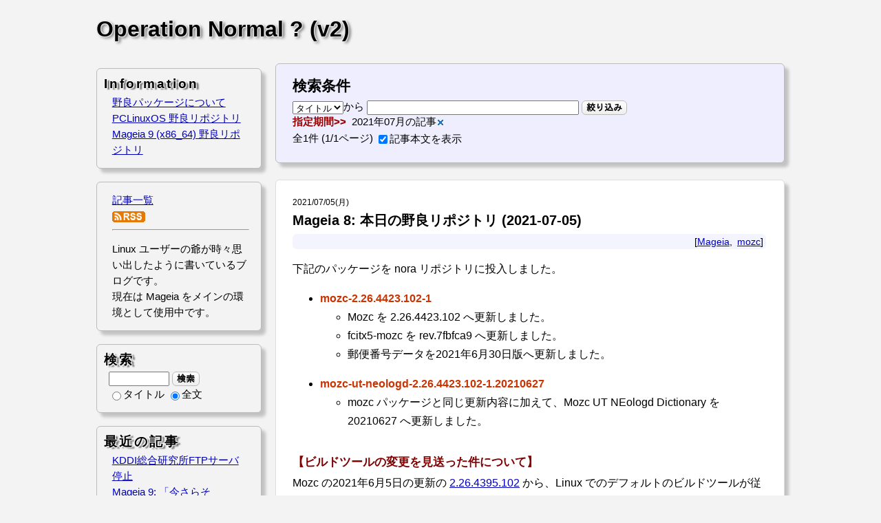

--- FILE ---
content_type: text/html; charset=UTF-8;
request_url: https://tomcat.nyanta.jp/opnorm2/?d=202107
body_size: 17910
content:
<!DOCTYPE html>
<html lang="ja">
<head>
<meta http-equiv="Content-Type" content="text/html; charset=UTF-8">
<meta http-equiv="X-UA-Compatible" content="IE=edge">
<meta name="generator" content="adiary 3.50g">
<meta name="author" content="tomcat14">
<meta name="robots" content="noindex,nofollow">
<link rel="stylesheet" href="/opnorm2/theme/base.css">
<link rel="stylesheet" href="/opnorm2/theme/satsuki2/wp/wp.css" id="theme-css">
<link rel="stylesheet" href="/opnorm2/pub/tomcat14/css/satsuki2.wp.css?1695304886" id="theme-custom-css">
<link rel="stylesheet" href="/opnorm2/pub/tomcat14/dynamic.css?1718158225" id="user-css">
<link rel="alternate" type="application/rss+xml" title="RSS 2.0" href="/opnorm2/pub/tomcat14/rss.xml" /> 
<link rel="icon" href="/opnorm2/pub/tomcat14/image/@system/sys-iconfile.png">
<!--JavaScript===========================================-->
<script defer src="/opnorm2/js/asys.min.js?1676263125"></script>
<script defer src="/opnorm2/js/adiary.js?1675329007"></script>
	<title>Operation Normal ? (v2)</title>
</head>
<body id="body" class="">
<div id="adiary-body" class="container">

<!--ヘッダ部=================================================================-->
<header id="header"><div>
<nav id="nav-header" data-module-name="deh_login" data-fix="1">

	<span class="admin-links">
		<a class="adminmenu login erase-login" href="/opnorm2/?login" rel="nofollow">&emsp;</a>
	</span>
</nav>

<h1 id="page-title" data-module-name="deh_title">
	<a href="/opnorm2/">Operation Normal ? (v2)</a>
</h1>
</div></header>
<!--Start of body============================================================-->
<div id="hatena-body"><div>

<!--内容=====================================================================-->
<div class="main" id="main-first">
<article class="system message search">
<h2>検索条件</h2>
<div class="body">
	<form method="GET" action="/opnorm2/" id="top-search-form">
	<div class="freeword">
	<select name="all">
		<option value="0" selected>タイトル</option>
		<option value="1">全文</option>
	</select>から <input type="search" class="w300" name="q" value="">
	<button>絞り込み</button>
	</div>

	<div class="yyyymm cond">
	<span class="search-caption">指定期間</span> <span class="yyyymm">2021年07月の記事<input type="hidden" name="d" value="202107"></span></div>
	</form>

	<div class="hits">
	<span class="hits">全<span>1</span>件</span>
	<span class="pages">(1/1ページ)</span>
	<label><input type="checkbox" class="js-switch" data-target="article.article div.body div.body-main" data-save checked>記事本文を表示</label>
	</div>
</div>
</article>
<script-defer><!--
	adiary.init_top_search('#top-search-form');
--></script-defer>

<div id="articles">
<!--=========================================================================-->
<article id="art-84" class="article">
<h2><a class="date" href="/opnorm2/084"><span class="y">2021</span><span class="sep">/</span><span class="m">07</span><span class="sep">/</span><span class="d">05</span><span class="wd">(月)</span></a><a href="/opnorm2/084" class="title">Mageia 8: 本日の野良リポジトリ (2021-07-05)</a></h2>
<div class="body" id="s84">
<div class="body-header">
	<div class="art-info" data-module-name="dea_art-info" data-fix="1">
<span class="tags"><span class="tag"><a href="/opnorm2/?&amp;t=Mageia">Mageia</a></span><span class="tag"><a href="/opnorm2/?&amp;t=mozc">mozc</a></span></span>	</div>

</div><!-- body-header -->
<div class="body-main">
<section>
<p>下記のパッケージを nora リポジトリに投入しました。</p>

<ul>
  <li><strong>mozc-2.26.4423.102-1</strong></li>
    <ul>
      <li>Mozc を 2.26.4423.102 へ更新しました。</li>
      <li>fcitx5-mozc を rev.7fbfca9 へ更新しました。</li>
      <li>郵便番号データを2021年6月30日版へ更新しました。</li>
    </ul>
</ul>
<ul>
  <li><strong>mozc-ut-neologd-2.26.4423.102-1.20210627</strong></li>
    <ul>
      <li>mozc パッケージと同じ更新内容に加えて、Mozc UT NEologd Dictionary を 20210627 へ更新しました。</li>
    </ul>
</ul>


<p class="tsuiki">【ビルドツールの変更を見送った件について】</p>
<p>Mozc の2021年6月5日の更新の <a href="https://github.com/google/mozc/commit/865e918d2adb140695cd5878c75c4fdd11b73c3f">2.26.4395.102</a> から、Linux でのデフォルトのビルドツールが従来の GYP から Bazel へと変更されました。これにより GYP を用いたビルドはメンテナンスモードとなり、Mozc の新たな機能などは Bzael を用いたビルドでのみ提供されるようになりました。</p>

<blockquote>
<p>GYP build is under maintenance mode. While the existing targets are supported
by both GYP and Bazel as much as possible, new targets will be supported by
Bazel only.</p>
<p>Targets only for Bazel:</p>
<ul>
<li>Zip code conversion (//server:mozc_server)</li>
<li>Qt-based candidate window (//renderer:mozc_renderer)</li>
<li>Build rules for icons (//unix/icons)</li>
</ul>

<p>(<a href="https://github.com/google/mozc/blob/master/docs/build_mozc_in_docker.md">https://github.com/google/mozc/blob/master/docs/build_mozc_in_docker.md</a> より引用)</p>
</blockquote>

<p>上の引用文にもあるように、Bzael でのビルドでは ibus-mozc で使用される mozc_renderer が従来の GTK+2 ベースから Qt ベースへと変更されました。（GYP でのビルドでは従来通りの GTK+2 ベースとなる）</p>

<p>GTK+2 のサポートが終了していることを考えると、Bazel を用いたビルドに移行したいところですが、2.26.4395.102 では、Qt ベースの mozc_renderer で CPU 使用率が 100% 近くになるという問題が発生していました。この時は ibus-mozc で日本語入力を行うと確実にこの問題が発生するという状況でした。</p>

<p>その後、6月13日の更新の <a href="https://github.com/google/mozc/commit/78066db57693ea6b61b59434136bece18aec80f1">2.26.4403.102</a> でこの問題に対する修正が入り、この問題は解決したかに思えました。しかし当方の環境では発生する頻度はかなり下がったものの、日本語入力を続けているといつの間にかこの問題が発生しているという状況が今回の 2.26.4423.102 でも依然として続いています。</p>

<p>この問題が完全に解決されない限り、Bazel を用いたビルドへの移行は難しいかなと考えています。従って今回のビルドも今までと同様に GYP を用いています。</p>
</section>
</div>
<div class="body-footer">
<div class="com-count" data-module-name="dea_com-count">
	<span class="element com-caption"><a href="/opnorm2/084#com"><span class="com-title">コメント</span><span class="com-num">（<span class="num">0</span>件）</span></a></span>
</div>
</div> <!-- body-footer -->
</div> <!-- end of body -->
</article>
</div>
</div> <!-- End of main -->

<!--sidebar==================================================================-->
<aside id="sidebar">
<div id="side-a">

<!--コンテンツリスト=====================================-->
<div class="hatena-module side-contents-list" data-module-name="des_contents_list,1" id="des-contents-list-1">
<div class="hatena-moduletitle">Information</div>
<div class="hatena-modulebody">
<ul id="sidetag1-root" class="hatena-section">
	<li><a href="/opnorm2/%e9%87%8e%e8%89%af%e3%83%91%e3%83%83%e3%82%b1%e3%83%bc%e3%82%b8%e3%81%ab%e3%81%a4%e3%81%84%e3%81%a6">野良パッケージについて</a></li>
	<li><a href="/opnorm2/t2020-11-07">PCLinuxOS 野良リポジトリ</a></li>
	<li><a href="/opnorm2/Mageia%209%20(x86_64)%20%e9%87%8e%e8%89%af%e3%83%aa%e3%83%9d%e3%82%b8%e3%83%88%e3%83%aa">Mageia 9 (x86_64) 野良リポジトリ</a></li>
</ul>
</div> <!-- hatena-modulebody -->
</div> <!-- hatena-module -->
<!--Information==========================================-->
<div class="hatena-module" id="side-information" data-module-name="des_information-ja">
<div class="hatena-moduletitle">Information</div>
<div class="hatena-modulebody">
<ul class="hatena-section">
	<li class="to-artlist"><a href="/opnorm2/?artlist">記事一覧</a></li>
	<li class="rss-icon icons">
	<a href="/opnorm2/pub/tomcat14/rss.xml">
	<img alt="RSS" src="/opnorm2/pub-dist/rss-icon.png">
</a></li>
	<li class="free-text"><hr style="margin-bottom:-0.5em;"><br>Linux ユーザーの爺が時々思い出したように書いているブログです。<br>現在は Mageia をメインの環境として使用中です。</li>
</ul>
</div> <!-- hatena-modulebody -->
</div> <!-- hatena-module -->

<!--検索====================================================-->
<div class="hatena-module" id="side-search" data-module-name="des_searchbox">
<div class="hatena-moduletitle">検索</div><div class="hatena-modulebody">
<form method="GET" action="/opnorm2/">
<input type="search" class="search-box w80" name="q" value="" required>
<button type="submit" class="search-btn">検索</button><br>
<span class="search-radio">
<label><input class="search-title" type="radio" name="all" value="0" >タイトル</label>
<label><input class="search-text"  type="radio" name="all" value="1" checked>全文</label>
</span>
</form>
</div> <!-- hatena-modulebody -->
</div> <!-- hatena-module -->
<!--最近の記事=======================================-->
<div class="hatena-module" id="side-recent-article" data-module-name="des_artlist">
<div class="hatena-moduletitle">最近の記事</div>
<div class="hatena-modulebody">
<ul class="hatena-section">
	<li><a href="/opnorm2/0103">KDDI総合研究所FTPサーバ停止</a></li>
	<li><a href="/opnorm2/0102">Mageia 9: 「今さらそこ！？」的なメモ (2)</a></li>
	<li><a href="/opnorm2/0101">Mozc UT 辞書が生成できない件 (2024年6月9日現在)</a></li>
	<li><a href="/opnorm2/0100">Mageia 9: 「今さらそこ！？」的なメモ (1)</a></li>
	<li><a href="/opnorm2/099">Mageia 9 リリース</a></li>
</ul>
</div>
</div>
<!--最近のコメント=======================================-->
<div class="hatena-module" id="side-recent-comment" data-module-name="des_comlist">
<div class="hatena-moduletitle">最近のコメント</div>
<div class="hatena-modulebody">
<ul class="hatena-section">
	<li><a href="/opnorm2/085#c2" title="2021-08-24">Mageia 8: 本日の野良リポジトリ (2021-08-24)</a> <span class="author" title="2022/02/14 16:26">tomcat</span></li>
	<li><a href="/opnorm2/085#c1" title="2021-08-24">Mageia 8: 本日の野良リポジトリ (2021-08-24)</a> <span class="author" title="2022/02/13 16:10">shitamo</span></li>
</ul>
</div> <!-- hatena-modulebody -->
</div> <!-- hatena-module -->
<!--タグリスト=====================================-->
<div class="hatena-module side-tag-list" data-module-name="des_taglist">
<div class="hatena-moduletitle">タグ</div>
<div class="hatena-modulebody">
<ul id="sidetag-root" class="hatena-section">
	<li><a href="/opnorm2/?&amp;t=etc">etc</a> <span class="qt">(<span>3</span>)</span></li>
	<li><a href="/opnorm2/?&amp;t=ibus">ibus</a> <span class="qt">(<span>2</span>)</span></li>
	<li><a href="/opnorm2/?&amp;t=Mageia">Mageia</a> <span class="qt">(<span>30</span>)</span></li>
	<li><a href="/opnorm2/?&amp;t=PCLinuxOS">PCLinuxOS</a> <span class="qt">(<span>6</span>)</span></li>
	<li><a href="/opnorm2/?&amp;t=mozc">mozc</a> <span class="qt">(<span>19</span>)</span></li>
	<li><a href="/opnorm2/?&amp;t=fcitx5">fcitx5</a> <span class="qt">(<span>4</span>)</span></li>
	<li><a href="/opnorm2/?&amp;t=jdim">jdim</a> <span class="qt">(<span>4</span>)</span></li>
	<li><a href="/opnorm2/?&amp;t=uim">uim</a> <span class="qt">(<span>1</span>)</span></li>
</ul>
</div> <!-- hatena-modulebody -->
</div> <!-- hatena-module -->
<!--月別記事数リスト=====================================-->
<div class="hatena-module" id="side-month-list" data-module-name="des_monthlist">
<div class="hatena-moduletitle">過去ログ</div>
<div class="hatena-modulebody">
  <ul class="hatena-section">
	<li><span class="month-list-year js-switch" data-save data-target="#month-list-2025"><a href="/opnorm2/?d=2025">2025年</a></span> <span class="qt">(<span>1</span>)</span>
	<ul id="month-list-2025">
		<li><a href="/opnorm2/?d=202507">2025年07月</a> <span class="count">(<span>1</span>)</span></li>
	</ul>
	<li><span class="month-list-year js-switch" data-save data-target="#month-list-2024" data-default="hide"><a href="/opnorm2/?d=2024">2024年</a></span> <span class="qt">(<span>3</span>)</span>
	<ul id="month-list-2024">
		<li><a href="/opnorm2/?d=202406">2024年06月</a> <span class="count">(<span>2</span>)</span></li>
		<li><a href="/opnorm2/?d=202403">2024年03月</a> <span class="count">(<span>1</span>)</span></li>
	</ul>
	<li><span class="month-list-year js-switch" data-save data-target="#month-list-2023" data-default="hide"><a href="/opnorm2/?d=2023">2023年</a></span> <span class="qt">(<span>7</span>)</span>
	<ul id="month-list-2023">
		<li><a href="/opnorm2/?d=202308">2023年08月</a> <span class="count">(<span>1</span>)</span></li>
		<li><a href="/opnorm2/?d=202307">2023年07月</a> <span class="count">(<span>4</span>)</span></li>
		<li><a href="/opnorm2/?d=202301">2023年01月</a> <span class="count">(<span>2</span>)</span></li>
	</ul>
	<li><span class="month-list-year js-switch" data-save data-target="#month-list-2022" data-default="hide"><a href="/opnorm2/?d=2022">2022年</a></span> <span class="qt">(<span>6</span>)</span>
	<ul id="month-list-2022">
		<li><a href="/opnorm2/?d=202212">2022年12月</a> <span class="count">(<span>1</span>)</span></li>
		<li><a href="/opnorm2/?d=202210">2022年10月</a> <span class="count">(<span>1</span>)</span></li>
		<li><a href="/opnorm2/?d=202209">2022年09月</a> <span class="count">(<span>2</span>)</span></li>
		<li><a href="/opnorm2/?d=202203">2022年03月</a> <span class="count">(<span>1</span>)</span></li>
		<li><a href="/opnorm2/?d=202202">2022年02月</a> <span class="count">(<span>1</span>)</span></li>
	</ul>
	<li><span class="month-list-year js-switch" data-save data-target="#month-list-2021" data-default="hide"><a href="/opnorm2/?d=2021">2021年</a></span> <span class="qt">(<span>10</span>)</span>
	<ul id="month-list-2021">
		<li><a href="/opnorm2/?d=202108">2021年08月</a> <span class="count">(<span>1</span>)</span></li>
		<li><a href="/opnorm2/?d=202107">2021年07月</a> <span class="count">(<span>1</span>)</span></li>
		<li><a href="/opnorm2/?d=202103">2021年03月</a> <span class="count">(<span>2</span>)</span></li>
		<li><a href="/opnorm2/?d=202102">2021年02月</a> <span class="count">(<span>3</span>)</span></li>
		<li><a href="/opnorm2/?d=202101">2021年01月</a> <span class="count">(<span>3</span>)</span></li>
	</ul>
	<li><span class="month-list-year js-switch" data-save data-target="#month-list-2020" data-default="hide"><a href="/opnorm2/?d=2020">2020年</a></span> <span class="qt">(<span>9</span>)</span>
	<ul id="month-list-2020">
		<li><a href="/opnorm2/?d=202012">2020年12月</a> <span class="count">(<span>1</span>)</span></li>
		<li><a href="/opnorm2/?d=202011">2020年11月</a> <span class="count">(<span>5</span>)</span></li>
		<li><a href="/opnorm2/?d=202010">2020年10月</a> <span class="count">(<span>3</span>)</span></li>
	</ul>
</ul>
</div> <!-- hatena-modulebody -->
</div> <!-- hatena-module -->
<!--Links======================================-->
<div class="hatena-module side-link-list" data-module-name="des_linkbox,1" id="des-linkbox-1">
<div class="hatena-moduletitle">サイト内リンク</div>
<div class="hatena-modulebody">
<ul class="hatena-section">
<li><a href="https://tomcat.nyanta.jp/sb2/">Operation Normal ?</a></li>
<li><a href="https://tomcat.nyanta.jp/t_html/contents/about.html">当サイトについて</a></li>
<li><a href="https://tomcat.nyanta.jp/t_html/contents/profile.html">Profile</a></li>
</ul>
</div> <!-- hatena-modulebody -->
</div> <!-- hatena-module -->

<div class="hatena-module" data-title="その他" data-module-name="des_freetext,1" id="des-freetext-1">
<div class="hatena-moduletitle">その他</div>
<div class="hatena-modulebody">
管理人: <a href="https://tomcat.nyanta.jp/t_html/contents/profile.shtml">tomcat</a><br>Twitter: <a href="https://twitter.com/tomcat_14d">@tomcat_14d</a><br><br><a href="https://tomcat.nyanta.jp/tomcat-pubkey.asc">GnuPG公開鍵</a><br><a href="https://tomcat.nyanta.jp/pubkey-mageia.asc">GnuPG公開鍵 (Mageia野良パッケージ用)</a></div> <!-- hatena-modulebody -->
</div> <!-- End of module -->
<!--システム情報============================================-->
<div class="hatena-module" id="side-system-info" data-module-name="des_system-info">
<div class="hatena-moduletitle">System info</div>
<div class="hatena-modulebody">
Runtime : CGI-Perl<br>
RDBMS : Text-DB<br>
</div> <!-- hatena-modulebody -->
</div> <!-- hatena-module -->
</div> <!-- End of side-a -->

<div id="side-b">
</div> <!-- End of side-b -->
</aside> <!-- End of sidebar -->
</div></div> <!-- End of #hatena-body -->
<!--End of body==============================================================-->

<footer id="footer" data-module-name="def_footer" data-fix="1"><div><!--フッタ-->
<div class="adiary"><a href="https://adiary.org/" title="High Performance CMS">adiary</a> Version 3.50g</div>
</div></footer>
</div> <!-- End of #adiary-body -->
<div style="display: none" class="adiary-msgs" data-secure><!--
{
	"ok":		"OK",
	"cancel":	"キャンセル",
	"confirm":	"確認",
	"other":	"その他"
}
--></div>
<div style="display: none" id="asys-vars" data-secure><!--
{
	"name":		"adiary",
	"Initialize":	false,
	"myself":	"/opnorm2/",
	"myself2":	"/opnorm2/",
	"Basepath":	"/opnorm2/",
	"ScriptDir":	"/opnorm2/js/",
	"PubdistDir":	"/opnorm2/pub-dist/",
	"SpecialQuery":	"",
	"GA4_ID":	"",
	"GA_ID":	""
}
--></div>

</body>
</html>


--- FILE ---
content_type: text/css
request_url: https://tomcat.nyanta.jp/opnorm2/theme/base.css
body_size: 40129
content:
@charset "UTF-8";
/*****************************************************************************
  adiary base CSS
							(C)2015-2019 nabe@abk
*****************************************************************************/
/*--------------------------------------------------------------------
■標準フォント設定
---------------------------------------------------------------------*/
html {
	font-family:		"メイリオ", sans-serif;
}

/*--------------------------------------------------------------------
■全体表示（システム関連）
---------------------------------------------------------------------*/
/* 不可視要素 */
.display-none {
	display:	none;
}

/* 選択不可 */
.noselect {
	user-select:	none;
}
.sp .sp-noselect {
	user-select:	none;
}
/* 新着表示マーク */
#nav-header a.newcom:after {
	content:		'!';
}

/* 不可視ログインリンク */
#nav-header a.erase-login,
#sp-nav-header a.erase-login {
	display:		inline-block;
	width:			64px;
}

/* inline-box, アイコン */
.inline-box, li.icons {
	display:		inline-block;
}

/* 条件指定などのひとつのブロック */
div.element, form.element {
	display:		inline-block;
	margin-right:		1em;
}

header {
	position:		relative;
}

/* ヘッダ/フッタ中のリンクは下線を引かない */
#header a, #sp-header a, #footer a {
	text-decoration:	none;
}

/* 「ようこそ」のリンクで文字色を変えない */
#nav-header a.welcome-prefix,
#nav-header a.welcome-prefix:link,
#nav-header a.welcome-prefix:visited,
#sp-nav-header a.welcome-prefix,
#sp-nav-header a.welcome-prefix:link,
#sp-nav-header a.welcome-prefix:visited {
	color:			inherit;
	font-weight:		inherit;
}

/* 英単語の途中改行 */
body {
	word-wrap:		break-word;
}
/* section, article */
section, article {
	display:		block;
}

/* ログイン情報 */
#side-login-information table {
	border-spacing:		0;
}

/* copyright表示 */
.copyright blockquote {
	color:			#000;
	background-color:	#ffe;
}

/* プラグインの設定 */
span.plg-author {
	margin:			0 0.5em;
}
table.plugins button {
	margin:			0;
}

/*--------------------------------------------------------------------
●互換性維持 (for Special Edition theme)
---------------------------------------------------------------------*/
#footer {
	clear:			both;
}

/*--------------------------------------------------------------------
●コメント欄
---------------------------------------------------------------------*/
#com span.abbr-msg {
	margin-left:		2em;
}
#com div.comment-text {
	white-space:		pre-wrap;
/*	font-family:		monospace;	*/
}

/* 投稿者情報 */
#com div.ip-host-agent {
	text-align:		right;
	margin-right:		1em;
}

/*--------------------------------------------------------------------
●記法関連
---------------------------------------------------------------------*/
h5, h6 {
	font-size:	100%;
}
pre {
	white-space:	pre;
}

/* nowrap */
.nowrap {
	white-space:	nowrap;
}
pre.nowrap {
	white-space:	pre;
}

/* アスキーアート記法 */
div.ascii-art {
/*	font-size:	12pt;	*/
	line-height:	100%;
	padding-top:	0px;
	padding-bottom:	0px;
	margin-top:	0px;
	margin-bottom:	0px;
	font-family: "Mona", "MS PGothic", "ＭＳ Ｐゴシック", "IPA MONAPGOTHIC", "IPA モナー Pゴシック", sans-serif;
}

/* 麻雀記法 */
img.mahjong {
	vertical-align:	bottom;
}

/* mathjax.js */
:not(span.mathref) > span.MathJax {
	margin-left:	0.2em;
	margin-right:	0.2em;
}

/* 等幅 */
.mono, .pre {
	font-family:	monospace;
}
.l, .left	{ text-align: left; }
.c:not(.syntax-highlight),
    .center	{ text-align: center; }
.r, .right	{ text-align: right; }
.middle		{ vertical-align: middle; }

/* インデント */
p, p.i, .indent p { text-indent: 1em; }
p.ni, .noindent p { text-indent: 0; }
ul li > p, ol li > p {
	text-indent:	0;
}
ul li > p:first-child,
ol li > p:first-child {
	margin-top:	0;
}

/* はてなブックマーク数の表示 */
.http-bookmark img {
	vertical-align: bottom;
	height:		13px;
}
/* Google-map の埋め込み */
div.google-map {
	line-height:	100%;
}

/* 非表示テキスト。背景色と表示色が同一 */
article div.body .hidden,
article div.body .hidden a,
article div.body .hidden strong,
article div.body .hidden em {
	color:			rgba(255,255,255,0);
}

dl {
  margin-top: 0em;
  margin-left:	1em;
}
dt {
  margin-bottom: 0em;
}
dd {
  margin-top: 0em;
  margin-left:	0em;
  margin-bottom: 1em;
}
  
ul.none, ol.none, .none ul, .none ol {
	list-style:	none;
}

audio, video,
article figure,
.main img,
.main iframe,
.main select {
	max-width:	100%;
	box-sizing:	border-box;
	text-indent:	0;
}

/* ブロック中のpタグ */
blockquote p:first-child {
	margin-top:	0;
}
blockquote p:last-child {
	margin-bottom:	0;
}

/* スマホ用出力。PC用出力 */
.sp .for-pc {
	display:	none;
}
body:not(.sp) .for-sp {
	display:	none;
}
body:not(.amp) .for-amp {
	display:	none;
}

/* pre */
pre {
	font-family:		monospace;
	overflow:		auto;
}

/* フロートオブジェクト */
.float, .float-l {
	float:		left;
	margin-right:	1em;
	position:	relative;
	z-index:	1;
}
.float-r {
	float:		right;
	margin-left:	1em;
	position:	relative;
	z-index:	1;
}
/* 記事からはみ出し防止 */
h3, h4, .clear,
div.body-footer {
	clear:		both;
}

/*--------------------------------------------------------------------
●記法関連 / RST (reStructuredText)
---------------------------------------------------------------------*/
/* 列挙型 */
ol.arabic	> li { list-style-type: decimal; }
ol.upper-alpha	> li { list-style-type: upper-alpha; }
ol.lower-alpha	> li { list-style-type: lower-alpha; }
ol.upper-roman	> li { list-style-type: upper-roman; }
ol.lower-roman	> li { list-style-type: lower-roman; }

/* option list */
.body table.option-list th {
	font-weight:	normal;
	text-align:	left;
}
.body table.option-list th var {
	font-style:	italic;
	font-weight:	bold;
}

.line-block {
	margin:		1em 0 1em 2em;
	font-style:	italic;
}
.line-block .line-block {
	margin:		0 0 0 2em;
}
div.citation {
	margin:		1em 0 1em 2em;
}
article section .rest-footnote a {
	font-size:		70%;
	line-height:		140%;
	vertical-align:		top;
	text-decoration:	none;
	border-bottom-width:	1px;
	border-bottom-style:	dotted;
}
article section .rest-footnote a:hover {
	border-bottom-style:	solid;
}
.problematic {
	color:			red;
	text-decoration:	underline;
}

div.admonition, div.topic {
	background-color:	rgba(255,210,210,0.7);
	border:			1px solid #888;
	margin:			1em 0;
	padding:		0.2em 1em;
}
div.admonition.note, div.topic {
	background-color:	rgba(128,128,128,0.1);
}
p.admonition-title,
p.topic-title,
p.sidebar-title {
	font-weight:		bold;
	font-size:		1.3;
	text-indent:		0;
	margin-top:		0;
	text-decoration:	underline;
}
div.sidebar {
	min-width:		15%;
	max-width:		40%;
	border:			1px solid #ccc;
	background-color:	rgba(255,255,232,0.6);
	margin-left:		1em;
	padding:		0 0.5em;
	float:			right;
}

.align-left {
	float:			left;
	margin-right:		1em;
}
.align-right {
	float:			right;
	margin-left:		1em;
}
figure.align-center {
	text-align:		center;
}
figure.align-center,
.align-center > img {
	display:		block;
	margin-left:		auto;
	margin-right:		auto;
}
.align-top    img { vertical-align: top; }
.align-bottom img { vertical-align: bottom; }
.align-middle img { vertical-align: middle; }

.line-number-block {
	color:			blue;
	float:			left;
	margin-right:		1em;
	padding-right:		2px;
	border-right:		solid rgba(0,0,0,0.3) 1px;
	text-align:		right;
}

pre.line-number {
	white-space:		pre;
}
p.rubric {
	margin-top:		30px;
	font-weight:		bold;
}
div.compound p:nth-child(n + 2) {
	text-indent:		0;
}

/*--------------------------------------------------------------------
●フォントサイズ／種類設定
---------------------------------------------------------------------*/
.xx-large, .Huge	{ font-size: 200%; line-height: 130%; }
.x-large,  .huge	{ font-size: 150%; line-height: 130%; }
.large			{ font-size: 130%; line-height: 130%; }
.midium, .normalsize	{ font-size: 100%; line-height: 135%; }
.small			{ font-size: 90%;  line-height: 140%; }
.x-small,  .tiny	{ font-size: 80%;  line-height: 140%; }
.xx-small, .scriptsize	{ font-size: 60%;  line-height: 140%; }

.it, .italic		{ font-style:  italic; }
.bf, .bold		{ font-weight: bold;   }
.u, .underline		{ text-decoration: underline; }
.normal			{ font-weight: normal; text-decoration: none; }

strong			{ font-weight: bold; }
em			{ font-style: normal; text-decoration: underline; }

/*--------------------------------------------------------------------
●フォーム関連
---------------------------------------------------------------------*/
/* webkit default override */
input {
	box-sizing:		content-box;
}
input[type="number"] {
	text-align:		right;
}
label, input, button, select {
	vertical-align:		middle;
}
td.checkbox, th.checkbox {
	text-align:		center;
}
td.button, th.button {
	text-align:		center;
}

/* ボタンデザイン */
button {
	padding:		3px 6px;
	text-indent:		0;
	line-height:		100%;
	vertical-align:		middle;
	font-family:		"メイリオ","IPAGothic","VL Gothic",sans-serif;

	cursor:			pointer;
}
#edit-helper button {
	padding:		3px 4px;
	margin:			2px 0px;
}
#com textarea {
	-moz-tab-size:	4;
	-o-tab-size:	4;
	tab-size:	4;
	max-width:	100%;
	box-sizing:	border-box;
}

input[type="radio"]    + label,
input[type="checkbox"] + label {
	margin:		0 0 0 1px;
}

/* radioやcheckboxが複数並んだ場合 */
label + input[type="radio"],
label + input[type="checkbox"]
{
	margin-left:	1em;
}

/* ボタンが複数並んだ場合に間あける */
button + button
{
	margin-left:	1em;
}
#sidebar button
{
	margin-left:	0;
}

/* 色選択ボックス */
span.colorbox {
	height:		1em;
	width:		1em;
	border:		1px solid #000;
	display:	inline-block;

	vertical-align: 	middle;
	border-radius:		4px;
	margin-right:		4px;
}
.color-picker {
	width:		70px;
	vertical-align: middle;
}
.colorpicker {
	z-index:	10000;
}

option:disabled {
	background-color:	#eee;
}
/* セレクトボックスの特殊要素（「指定しない」）など */
option.special {
	font-weight:		bold;
	color:			#800;
}
/* readonly */
input[readonly],
select[readonly],
textarea[readonly] {
	background-color:	#ddd;
}

textarea {
	display:		block;
}

/*--------------------------------------------------------------------
●編集画面
---------------------------------------------------------------------*/
ul#edit-lockers {
	margin-top:		2px;
	margin-bottom:		2px;
}
#open-draft-buttons {
	display:		inline-block;
}
/* 記事タグ */
article.edit span.tag {
	font-size:		10pt;
	display:		inline-block;
	background-color:	#ccc;
	border-radius:		6px;
	padding:		0px 4px;
	margin-right:		6px;
}

/*--------------------------------------------------------------------
●フォームポップアップ
---------------------------------------------------------------------*/
.help {
	font-weight:	bold;
	margin:		0 4px;
	cursor:		pointer;
}
.help:before {
	content:	'[';
}
.help:after {
	content:	']';
}
body:not(.sp) .btn-help:after {
	margin-left:	2px;
	content:	'[?]';
}

div.adiary-popup {
	display:	none;
	position:	absolute;
	z-index:	1100;
}
#popup-help, #popup-com {
	background-color:	#eee;
	padding:		6px;
	font-size:		11pt;
}
#popup-com input {
	display:		none;
}
#popup-com .ip-host-agent {
	margin-top:		1em;
}
#popup-dialog textarea {
	font-size:	10pt;
	line-height:	120%;
}

.ui-widget-overlay {
	background-color: #000;
	opacity:	0.25;
}

/* lightbox */
#lightbox-min-width {
	width:		480px;
}

/*--------------------------------------------------------------------
●フォームサイズ指定部品
---------------------------------------------------------------------*/
.w20 { width: 20px; }
.w30 { width: 30px; }
.w40 { width: 40px; }
.w50 { width: 50px; }
.w60 { width: 60px; }
.w70 { width: 70px; }
.w80 { width: 80px; }
.w90 { width: 90px; }
.w100 { width: 100px; }
.w120 { width: 120px; }
.w140 { width: 140px; }
.w160 { width: 160px; }
.w200 { width: 200px; }
.w240 { width: 240px; }
.w280 { width: 280px; }
.w300 { width: 300px; }
.w320 { width: 320px; }
.w360 { width: 360px; }
.w400 { width: 400px; }
.w440 { width: 440px; }
.w480 { width: 480px; }
.w500 { width: 500px; }
.w512 { width: 512px; }
.w520 { width: 520px; }
.w560 { width: 560px; }
.w600 { width: 600px; }
.w640 { width: 640px; }
.w100p{ width: 100%; }
.w98p { width:  98%; }
.w95p { width:  95%; }
.w90p { width:  90%; }
.w80p { width:  80%; }

/* スマホ */
.sp .w120 { width: 100px; }
.sp .w160 { width: 120px; }
.sp .w200 { width: 140px; }
.sp .w240 { width: 160px; }
.sp .w280 { width: 180px; }
.sp .w300 { width: 200px; }
.sp .w320,
.sp .w360,
.sp .w400,
.sp .w480,
.sp .w500,
.sp .w512,
.sp .w520,
.sp .w560,
.sp .w600,
.sp .w640 {
	width:	100%;
}
.sp input[type="date"].w120 { width: 120px; }

/*--------------------------------------------------------------------
●メッセージシステム
---------------------------------------------------------------------*/
div.warn, p.warning, p.error,
div.messages div.message:last-child {
	font-weight:	bold;
}
div.messages div.notice {
	margin-left:	2em;
}
div.add-msg {
	margin-top:	1em;
}
.good {
	color:		blue;
}

/*--------------------------------------------------------------------
●検索とハイライトとタグ
---------------------------------------------------------------------*/
span.highlight	{ background-color: #0a0; font-weight: bold; text-decoration: inherit; }
span.highlight0	{ background-color: #ff6; }
span.highlight1	{ background-color: #aff; }
span.highlight2	{ background-color: #9f9; }
span.highlight3	{ background-color: #f99; }
span.highlight4	{ background-color: #f6f; }

/* 絞り込み項目 */
.search div.narrow {
	font-size:	9pt;
	line-height:	150%;
}
.search-caption {
	font-weight:	bold;
	color:		#900;
	margin-right:	4px;
}
.search-caption:after {
	content:	'>>';
}
.search div.hits {
	margin-top:	4px;
}

/*--------------------------------------------------------------------
●RSSアイコン
---------------------------------------------------------------------*/
.rss-icon img {
	vertical-align:		middle;
}
.rss-icon a img {
	border:			none;
}

/*--------------------------------------------------------------------
●ソーシャルボタン
---------------------------------------------------------------------*/
.social-button {
	display:		inline-block;
}
.social-button * {
	vertical-align:		middle;
}
.social-button a.share {
	display:		inline-block;
	width:			60px;
	height:			20px;

	background-image:	url("_img/social-buttons.png");
	background-repeat:	no-repeat;
	border-radius:		4px;
}
.social-button.twitter-share a.share {
	background-position:	0 0;
}
.social-button.facebook-share a.share {
	background-position:	0 -20px;
}
.social-button.hatena-bookmark a.share {
	background-position:	0 -40px;
	width:			80px;
}
.social-button.pocket-bookmark a.share {
	background-position:	0 -60px;
	width:			64px;
}
.social-button a, .social-button a:link, .social-button a:visited, .social-button a:hover {
	text-decoration:	none;
	color:			inherit;
}
/* 吹き出し */
.social-button a.count {
	position:		relative;
	display:		inline-block;
	border:			1px solid #aaa;
	margin-left:		5px;
	height:			20px;
	box-sizing:		border-box;
	line-height:		100%;
}
.social-button a.count:before,
.social-button a.count:after {
	content:		"";
	display:		block;
	position:		absolute;
	top:			5px;
	left:			-4px;

	border:			4px solid transparent;
	border-left-width:	0;
}
.social-button a.count:after {
	left:			-3px;
}

/* カスタマイズ領域 */
.social-buttons {
	margin:			1em 0;
}
.social-button {
	color:			#000;
	margin-right:		8px;
}
.social-button a.count {
	font-size:		14px;
	padding:		3px 8px;

	border-radius:		4px;
	border-color:		#aaa;	/* 吹き出し枠線 */
	background-color:	#fff;	/* 吹き出し背景 */
}
.social-button a.count:before {
	border-right-color:	#888;	/* 枠線と同色 */
}
.social-button a.count:after {
	border-right-color:	#fff;	/* 背景と同色 */
}

/*--------------------------------------------------------------------
●画像アルバム
---------------------------------------------------------------------*/
ul.dynatree-container a {
	font-weight:		normal;
}
.side-folder-tree ul.dynatree-container {
	min-height:		300px;
	margin-bottom:		2px;
}
#album-folder-view {
	margin-top:		4px;
	min-height:		260px;
	margin-bottom:		8px;
	clear:			both;
}

#album-folder-view a {
	margin:			1px;
	display:		inline-block;
}

/* サムネイル表示 */
#album-folder-view img {
	border:			3px solid transparent;
	vertical-align:		middle;
	max-width:		120px;
	max-height:		120px;
	/* for IE */
	width:	auto;
	height:	auto;
}
#album-folder-view img.selected {
	border-color:		#f88;
	background-color:	#f88;
}
/* ファイル名一覧 */
#album-folder-view.name-view {
	font-size:		14px;
}
#album-folder-view.name-view a {
	display:		block;
	width:			100%;
	padding:		1px;
	margin-top:		1px;
}
#album-folder-view.name-view span.fileline {
	display:		block;
}
#album-folder-view.name-view span.fileline.selected {
	background-color:	#fcc;
}
#album-folder-view.name-view span.filename {
	width:			calc(100% - 230px);
	display:		inline-block;
	vertical-align:		middle;
}
#album-folder-view.name-view span.filedate {
	width:			160px;
	display:		inline-block;
	vertical-align:		middle;
}
#album-folder-view.name-view span.filesize {
	width:			64px;
	display:		inline-block;
	vertical-align:		middle;
	text-align:		right;
}
#adiary-body #album-dnd-name-view {
	color:			#000;
	background-color:	#fff;
	padding:		6px;
	border-radius:		6px;
}
#album-dnd-name-view span {
	display:		block;
}
/* ファイルなし */
#album-folder-view div.file-not-found {
	font-size:		12pt;
	font-weight:		bold;
	padding: 		1em 1em 0 1em;
}

/* アルバムタイトル */
#album h2 * {
	vertical-align:		middle;
}
#current-folder {
	margin-left:		4px;
}

/* アルバムヘッダ */
#album-header, #album-header select {
	font-size:		11pt;
}
#album-header div {
	display:		inline-block;
}
#album-header div.view-option {
	float:			right;
}

/* アルバムメイン部 */
#iframe-upload-form {
	width:			100%;
	border:			none;
}
#file-btn-div {
	margin-bottom:		6px;
}
#upload-information-view {
	font-size:		90%;
	line-height:		130%;
	margin-bottom:		1em;
}
#selected-files li:hover {
	background-color:	#e8e8e8;
	border-radius:		4px;
	cursor:			pointer;
}

/* 記事貼り付け */
figure {
	display:		inline-block;
	margin:			0;
}
figcaption {
	line-height:		100%;
	text-align:		center;
}
figure.left,   figure.l,
figure.right,  figure.r,
figure.center, figure.c {
	display:	block;
}

/*--------------------------------------------------------------------
●デザイン編集
---------------------------------------------------------------------*/
.design-module-edit {
	min-height:		18px;
}
.main div.design-module-edit {
	width:			100%;
}
.design-module-edit {
	position:		relative;
}
.design-module-edit.display {
	background-color:	#fcc;
}
.design-module-edit:hover:not(.hoverstop) {
	background-color:	#faa;
}
.module-edit-header {
	position:		absolute;
	top:			0;
	right:			0;
	padding:		0;
	z-index:		10;
	text-align:		right;

	font-size:		1px;
	line-height:		100%;
}
/* モジュール右上アイコン */
.module-edit-header span.ui-icon {
	margin-left:		1px;
	border:			1px solid #333;
	border-radius:		4px;
	background-color:       #fff;
}
.module-edit-header span.ui-icon:hover {
	background-color:       #eee;
}
#body .module-edit-header * {
	vertical-align:		top;
}
.dem-module {
	margin-top:		0.5em;
	margin-bottom:		0.5em;
}
/*####################################################################
■ UI関連
####################################################################*/
/*--------------------------------------------------------------------
●UIアイコン
---------------------------------------------------------------------*/
.ui-icon {
	width:			16px;
	height:			16px;
	display:		inline-block;
	background-position:	99px 99px;
	background-repeat:	no-repeat;
}
.ui-icon.ui-button {
	padding:		0;
	cursor:			pointer;
	box-sizing:		content-box;
}
.ui-button.ui-button-icon-only:not(.ui-icon) {
	margin:			0;
	padding:		0;
	width:			24px;
	height:			24px;
	box-sizing:		border-box;
}
.ui-button.ui-button-icon-only:not(.ui-icon) .ui-icon {
	vertical-align:		middle;
}
/* jQuery UI icons */
.ui-icon-search	{ background-position:   0px 0px; }
.ui-icon-wrench	{ background-position: -16px 0px; }
.ui-icon-image	{ background-position: -32px 0px; }
.ui-icon-close	{ background-position: -48px 0px; }
.ui-icon-closethick { background-position: -64px 0px; }

/* adiary original */
.prev-page:before,
.upnode-page:before,
.next-page:after {
	display:		inline-block;
	height:			18px;
	width:			16px;
	content:		'';
	vertical-align:		middle;
}
.prev-page:before 	{ background-position: -32px -16px; }
.upnode-page:before	{ background-position: -48px -16px; }
.next-page:after	{ background-position: -64px -16px; }

.sw-show .ui-icon.switch-icon {
	background-position:	-0px -16px;
	width:			14px;
	height:			13px;
}
.sw-hide .ui-icon.switch-icon {
	background-position:	-16px -16px;
	width:			14px;
	height:			13px;
}

/* 検索条件、記事編集時のタグ「?」アイコン */
span.tag span.ui-icon-close,
.yyyymm  span.ui-icon-close {
	background-position:	-50px 0px;
	width:			12px;
	display:		inline-block;
	vertical-align:		middle;
}
/* クリックできるアイコン */
.ui-icon-close,
.ui-icon-search,
.ui-icon-close,
.ui-icon-closethick,
.js-switch {
	cursor:			pointer;
}

/*--------------------------------------------------------------------
●システム画面UI
---------------------------------------------------------------------*/
/* import/export画面等 */
.js-accordion h3 {
	cursor:			pointer;
}

/* dynatree */
ul.dynatree-container {
	min-height:		20px;
}
#body ul.dynatree-container ul
{
	padding: 0 0 0 16px;
	margin: 0;
}
#body ul.dynatree-container li
{
	margin: 0;
	padding: 1px 0 0 0;
}
#body ul.dynatree-container > li > ul {
	padding-left: 6px;
}

/* サイドバーフォルダーツリー */
.side-folder-tree ul {
	line-height:		110%;
}
.side-folder-tree li * {
	vertical-align:		middle;
}

/*--------------------------------------------------------------------
●adiary UI, dialog, z-index:1000-1099
---------------------------------------------------------------------*/
.aui-overlay {
	background-color:	rgba(0,0,0,0.2);
	position:		fixed;
	top:			0;
	left:			0;
	width:			100%;
	height:			100%;
}
.ui-dialog {
	position:		absolute;
	padding:		0;
}
.ui-dialog, .ui-dialog-content {
	box-sizing:		border-box;
}
.ui-dialog-titlebar {
	font-size:		12pt;
	font-weight:		bold;
	padding:		0.4em 1em;
	position:		relative;
	cursor:			move;
}
.ui-dialog-titlebar .ui-button {
	position:		absolute;
	right:			0.5em;
	top:			0.4em;
	padding:		0;
	line-height:		0;
}
.ui-dialog-content {
	padding:		0.5em 1em;
	height:			100%;
	overflow:		auto;
}
.ui-dialog-buttonpane {
	text-align:		right;
	padding:		0.3em 1em 0.5em 0;
}
.ui-dialog-buttonpane button {
	font-weight:		normal;
	text-align:		left;
	margin:			0.5em 0.2em;
	padding:		0.4em 1em;
	line-height:		1.5;
}

/* エラーダイアログ */
.ui-dialog.error-dialog {
	color:			#000;
	background-color:	#fff8f8;
	border-color:		#f69;
	background-image:	none;
}
.ui-dialog.error-dialog .ui-widget-header {
	background-color:	#f69;
	background-image:	none;
}
.ui-dialog.error-dialog .ui-button {
	color:			#444;
	border-color:		#d99;
	background-image:	linear-gradient(to bottom, #fdd, #faa);
}

/* エラーダイアログの閉じるボタン（常に赤アイコン） */
.ui-dialog.error-dialog .ui-icon-closethick {
	border-color:		#900;
	background-image:	url('[data-uri]');
	background-position:	0px 0px;	/* This gif file in "js/src/img-src/" */
}

/*--------------------------------------------------------------------
ダイアログのカスタマイズ
---------------------------------------------------------------------*/
.ui-dialog {
	background-color:	#f8f8ff;
}
.ui-dialog .ui-widget-header {
	background-color:	#93b3ff;
}
.ui-dialog div.pre {
	white-space:		pre;
	white-space:		pre-wrap;	/* CSS3 */
	font-family:		monospace;
}
.ui-dialog ul {
	margin:			1em 0em 1em 2em;
}

/*--------------------------------------------------------------------
●adiary UI, プログレスバー
---------------------------------------------------------------------*/
.ui-progressbar {
	position:		relative;
	overflow:		hidden;

	border:			1px solid #aaa;
	border-radius:		4px;
	max-width:		400px;
	background-color:	#fff;
}
.ui-progressbar .label {
	position:		absolute;
	font-weight:		bold;
	text-align:		center;
	vertical-align:		middle;
	width:			100%;
}
.ui-progressbar .label:before {
	content:		"";
	display:		inline-block;
}
.ui-progressbar,
.ui-progressbar .label:before {
	height:			20px;
	vertical-align:		middle;
}

/* #body を付けないとダイアログ中のプログレスバーに対し
  「.ui-dialog .ui-widget-header」が優先してしまう */
#body .ui-progressbar-value {
	padding:		1px 0 0 1px;	/* 外枠の幅と合わせること */
	background-color:	#bbb;
	border-radius:		0;

	margin:			-1px;
	height:			100%;
	display:		block;
}

/*--------------------------------------------------------------------
●jQuery UI
---------------------------------------------------------------------*/
/* sortable */
.dynatree-title,
.ui-sortable-handle {
	cursor:			grab;
}
.ui-sortable-handle.ui-sortable-helper {
	cursor:			grabbing;
}
.ui-sortable-handle .no-drag {
	cursor:			auto;
}

/*--------------------------------------------------------------------
●Lightbox
---------------------------------------------------------------------*/
.lightboxOverlay {
	position:	absolute;
	top:		0;
	left:		0;
	z-index:	9999;

	background-color: black;
	opacity:	0.8;
}
.lightbox {
	position:	absolute;
	left:		0;
	width:		100%;
	z-index:	10000;
}
.lightbox .lb-image {
	display:	block;
	height:		auto;
	max-width:	inherit;
	max-height:	none;
	border-radius:	3px;

	border:		4px solid white;
}
.lb-outerContainer {
	position:	relative;
	width:		0;
	height:		0;
	margin:		0 auto;		/* centering */
	border-radius:	4px;
	background-color: white;	/* 画像の縁 */
}

/* 画像下のキャプション と ? */
.lb-dataContainer {
	margin:		0 auto;
	padding:	5px 4px;
	width:		100%;
	color:		#ccc;
	line-height:	1.2;
}
.lb-details {
	float:		left;
}
.lb-caption {
	display:	block;
	font-size:	13px;
	font-weight:	bold;
}
.lb-number {
	display:	block;
	padding-bottom: 1em;
	font-size:	12px;
	color:		#999;
}
.lb-close {
	display:	block;
	float:		right;
	width:		30px;
	height:		30px;

	/* _img/lb_close.png */
	background:	url('[data-uri]') top right no-repeat;

	opacity:	0.7;
	transition:	opacity 0.2s;
}
.lb-close:hover {
	cursor: pointer;
	opacity: 1;
}
.lb-dataContainer:after {
	content:	"";
	display:	block;
	clear:		both;
}

/* 画像送り */
.lb-nav {
	position:	absolute;
	top:		0;
	left:		0;
	height:		100%;
	width:		100%;
	z-index:	10;
}
.lb-prev, .lb-next {
	position:	relative;
	width:		34%;
	height:		100%;
	cursor:		pointer;
	display:	block;
	opacity:	0;
	transition:	opacity 0.8s;
}
.lb-prev:hover, .lb-next:hover {
	opacity:	1;
}
.lb-prev {
	left:		0;
	float:		left;
}
.lb-next {
	right:		0;
	float:		right;
}
a.lb-prev span, a.lb-next span {
	position:	absolute;
	display:	block;
	top:		0;
	bottom:		0;
	margin:		auto 0;
	width:		30px;
	height:		45px;
	
	/* _img/lb_next.png */
	background-image: url('[data-uri]');
}
a.lb-prev span, a.lb-prev span:before {
	left:		16px;
	transform:	rotate(180deg);
}
a.lb-next span, a.lb-next span:before {
	right:		16px;
}

/* loading */
.lb-loader {
	position:	absolute;
	top:		0;
	height:		100%;
	width:		100%;
}
.lb-cancel {
	display:	block;
	position:	absolute;
	top:		0;
	bottom:		0;
	left:		0;
	right:		0;
	width:		32px;
	height:		32px;
	margin:		auto;
}

/*--------------------------------------------------------------------
●その他
---------------------------------------------------------------------*/
/* 管理メニュー関連 */
ul.menu {
	margin-top:		1em;
	margin-bottom:		1em;
}

#sidebar textarea {
	width:			98%;
}

/*####################################################################
●ドロップダウンメニュー（コンテンツリスト）
####################################################################*/
/* for compatibility */
.dropdown-menu { display: none; }
/*------------------------------------------------*/
/* プルダウンメニュー、ギミック部（通常変更不要） */
/*------------------------------------------------*/
.ddmenu {
	position:		relative;
	width:			100%;
	z-index:		980;
	font-weight:		bold;
}
.ddmenu.dd-centering {
	text-align:		center;
}
.ddmenu.dd-centering>ul {
	display:		inline-block;
}
.main .ddmenu {
	z-index:	950;
}
.ddmenu * {
	margin:		0;
	padding:	0;
	box-sizing:	border-box;
}
.ddmenu ul {
	list-style:	none;
}
.ddmenu>ul li a {
	display:	block;
	text-decoration: none;
	overflow:	hidden;
	width:		100%;
	white-space:	nowrap;
}

/* 項目文字列を上下中央揃えする細工 */
.ddmenu>ul a:after {
	content:	"";
	display:	inline-block;
	height:		calc(100% + 2px);
	vertical-align:	middle;
}
/* 表示位置調整 */
.ddmenu>ul li a {
	height:		100%;
}
.ddmenu:not(.sp)>ul>li {
	float:		left;
}
.ddmenu:not(.sp)>ul li {
	position:	relative;
}
.ddmenu:not(.sp)>ul ul {
	position:	absolute;
}
/* 2階層目 */
.ddmenu:not(.sp)>ul ul {
	left:		0;
}
/* 3,4階層目 */
.ddmenu:not(.sp)>ul ul ul {
	left:		100%;
}
/* 5階層目以降は表示しない */
.ddmenu:not(.sp)>ul ul ul ul ul {
	display:	none;
}

/* on/off and animation */
.ddmenu:not(.sp)>ul li:hover>ul>li {
	overflow:	visible;
}
.ddmenu>ul li ul li {
	overflow:	hidden;
}
.ddmenu>ul>li>ul li, 
.ddmenu>ul>li>ul li a {
	height:		0;
	transition:	0.4s;
}
.ddmenu   >ul li:hover>ul>li>a,
.ddmenu.sp>ul li      >ul>li>a {
	height:		100%;
}
/* view arrow */
.ddmenu li ul li ul:before,
.ddmenu.sp    li ul:before {
	transition:	0.4s;
	position:	absolute;
	content:	"";
	left:		-12px;
	border:		5px solid transparent;
}
.ddmenu:not(.sp) li:not(:hover)>ul>li>ul:before {
	border-color:	transparent;
}

/*------------------------------------------------
 *  dropdown-menu border setting
 *------------------------------------------------*/
.ddmenu>ul li a,
.ddmenu>ul ul {
	border-style:		solid;
	border-width:		0;
}
.ddmenu>ul>li>a {
	border-width:		0px;
	border-left-width:	1px;
	position:		relative;
}
.ddmenu>ul>li:last-child>a {
	border-right-width:	1px;
}
.ddmenu   >ul li:hover>ul>li a,
.ddmenu.sp>ul li      >ul>li a {
	border-top-width:	1px;
}
.ddmenu   >ul li:hover>ul,
.ddmenu.sp>ul li      >ul {
	border-bottom-width:	1px;
}


/*------------------------------------------------
 *  dropdown-menu size setting
 *------------------------------------------------*/
.ddmenu:not(.sp)>ul ul ul {
	top:		0px;
}
/* 最後の要素だけ左にサブメニューを開く。 */
.ddmenu:not(.sp)>ul>li:last-child:not(:first-child)>ul {
	left:		auto;
	right:		0px;
}
.ddmenu:not(.sp)>ul>li:last-child:not(:first-child)>ul ul {
	left:		-100%;
}
.ddmenu:not(.sp)>ul>li:last-child:not(:first-child) ul li ul:before {
	left:		100%;
}

/*------------------------------------------------
 *  dropdown-menu size setting for customize
 *------------------------------------------------*/
.ddmenu {
	font-size:	11pt;
	line-height:	1.4;
}
.main .ddmenu {
	margin-bottom:	1em;
}
/* 高さの設定 */
.ddmenu,
.ddmenu>ul>li,
.ddmenu>ul li:hover>ul>li {
	height:		30px;	/* Y */
}

/* 矢印位置の調整 */
.ddmenu li ul li ul:before {
	top:		10px;	/* = (Y-10)/2 */
}
/* 項目の文字位置 */
.ddmenu:not(.sp) li {
	text-align:	center;
}
/* 項目の幅の設定 */
.ddmenu:not(.sp)>ul>li {
	width:		110px;
}
.ddmenu:not(.sp)>ul>li>ul,
.ddmenu:not(.sp)>ul>li>ul li {
	width:		200px;
}
/* 左右padding */
.ddmenu li a {
	padding:	0 4px;
}

/*--------------------------------------------------------------------
●dropdown-menu coloring
---------------------------------------------------------------------*/
/* 背景色（非選択色） */
.ddmenu,
.ddmenu>ul li {
	background-color:	#ccccff;
}
/* 選択色 */
.ddmenu>ul li:hover,
.ddmenu>ul li.hover {
	background-color:	#f0f0ff;
}
/* 枠線 */
.ddmenu>ul li a,
.ddmenu>ul ul {
	border-color:		#aac;
}
/* 文字 */
/*
.ddmenu a:link,
.ddmenu a:visited
{
	color:			#33f;
}
*/
/* 矢印の色 */
.ddmenu li ul li ul:before,
.ddmenu.sp li ul:before {
	border-left-color:	#338;
}
.ddmenu:not(.sp) li:last-child:not(:first-child) ul li ul:before {
	border-left-color:	transparent;
	border-right-color:	#338;
}
/* 設定画面に矢印の色を自動取得させるための指定 */
.ddmenu {
	color:			#338;
}

/* 影をつける */
.ddmenu>ul li:hover ul,
.ddmenu.sp>ul>li>ul {
	box-shadow:		8px 8px 8px rgba(0,0,0, 0.3);
}

/*####################################################################
●スマホ全般
####################################################################*/
/* システムモードでは sidebar 非表示 */
.system.sp #sidebar {
	display:		none;
}
/* lightbox 最小画像サイズ */
.sp #lightbox-min-width {
	display:		none;
	width:			300px;
}
/* 画像アルバム */
.sp #album-folder-tree > ul {
	min-height:		60px;
}
#sp-album #album-folder-view {
	min-height:		60px;
}
.sp #upload-information {
	margin-top:		2em;
}
.ui-dialog #album-folder-tree ul {
	margin:			0;
}
/* 短縮表記 */
.sp .sp-hidden {
	display:		none;
}

/* ボタン */
.sp article:not(.search) button,
.sp #edit-helper button {
	margin-top:		6px;
	margin-bottom:		6px;
}

/* フォーム要素 */
.sp .main input,
.sp .main textarea {
	max-width:		100%;
	box-sizing:		border-box;
}
.sp .main table.blog-setting input,
.sp .main table.blog-setting textarea {
	max-width:		60%;
}

/*--------------------------------------------------------------------
●スマホ用検索ボックス
---------------------------------------------------------------------*/
#sp-head-search {
	position:		relative;
	z-index:		1000;
	float:			right;
	line-height:		1;

	height:			28px;
	padding:		1px 2px 1px 0px;
}
#sp-head-search form {
	height:			22px;
	margin:			0;
	padding:		3px 5px;
	border-radius:		4px;
}
#sp-header:after {
	content:		"";
	display:		block;
	clear:			both;
}
#sp-head-search input {
	font-size:		14px;
	height:			22px;
	box-sizing:		border-box;
}
/* 検索ボタン */
#sp-head-search .search-btn {
	width:			22px;
	height:			22px;
	padding:		0;
	margin:			0 0 0 2px;
}

#sp-head-search .search-box {
	width:			80px;
}
@media screen and (min-width: 340px) {
	#sp-head-search .search-box {
		width:		100px;
	}
}

/*--------------------------------------------------------------------
●スマホ用ドロップダウンメニュー
---------------------------------------------------------------------*/
.ddmenu.sp {
	position:	absolute;
	bottom:		0;
	margin-bottom:	0;
}
/* PC用の設定解除 */
.ddmenu.sp>ul {
	margin-right:	0;
}

.ddmenu.sp>ul>li {
	border-left:	none;
	border-right:	none;
}
/* on/offギミック */
.ddmenu.sp>ul li {
	overflow:	hidden;
}
.ddmenu.sp>ul li.open {
	overflow:	visible;
}
/* ul階層表示 */
.ddmenu.sp ul a {
	padding-left:	15px;
}
.ddmenu.sp ul ul a {
	padding-left:	30px;
}
.ddmenu.sp ul ul ul a {
	padding-left:	45px;
}
.ddmenu.sp ul ul ul ul a {
	padding-left:	60px;
}
.ddmenu.sp ul ul ul ul ul a {
	padding-left:	75px;
}
.ddmenu.sp ul ul ul ul ul ul a {
	padding-left:	90px;
}


/* 矢印 */
.ddmenu.sp li {
	position:	relative;
}
.ddmenu.sp ul ul:before {
	left:		5px;
}
.ddmenu.sp ul ul ul:before {
	left:		20px;
}
.ddmenu.sp ul ul ul ul:before {
	left:		35px;
}
.ddmenu.sp ul ul ul ul ul:before {
	left:		50px;
}
.ddmenu.sp ul ul ul ul ul ul:before {
	left:		65px;
}
.ddmenu.sp ul ul ul ul ul ul ul:before {
	left:		80px;
}

/* border調整 */
.ddmenu.sp>ul li {	
	border-width:		0;
	border-bottom-width:	1px;
}
.ddmenu.sp>ul>li:not(.open) {	/* top要素 */
	border-bottom-width:	0;
}
.ddmenu.sp>ul>li ul>li:first-child {
	border-top-width:	1px;
}
.ddmenu.sp li>ul>li:last-child {
	margin-bottom:		-1px;
}

/* 表示サイズ（横幅） */
.ddmenu.sp>ul>li>ul {
	width:		150%;
	max-width:	360px;
}
.ddmenu.sp>ul>li {
	width:		60%;
	max-width:	360px;
}

/* 高さの設定 */
.ddmenu.sp,
.ddmenu.sp>ul>li,
.ddmenu.sp>ul>li a,
.ddmenu.sp>ul li.open>ul>li {
	height:		30px;	/* Y */
	line-height:	30px;
}
.ddmenu.sp>ul li:not(.open)>ul>li {
	height:		0px;
}
.ddmenu.sp li ul:before {
	top:		10px;	/* = (Y-10)/2 */
}
.ddmenu.sp>ul>li>ul li.open {
	height:		auto;
}

/* 影を多重に重ねないように */
.ddmenu.sp>ul>li>ul>li ul {
	box-shadow:	none;
}

/*--------------------------------------------------------------------
●フットメッセージ
---------------------------------------------------------------------*/
.foot-message-transion, .fm-buttons span {
	transition-duration:		2s;
	transition-timing-function:	ease;
	transition-property:		color, background-color, border-color;

	border-color:	transparent;
	color:		transparent;
	box-shadow:	0px 0px 0px rgba(0,0,0,0);
}
.foot-message {
	position:	fixed;
	bottom:		10px;
	left:		8px;
	z-index:	10;
	width:		auto;
	height:		auto;

	color:		#000;
	font-size:	11pt;
	line-height:	1.5;
	max-width:	200px;

	padding:	10px;
	background-color: #ffd;
	border-radius:	8px;
	border:		1px solid #aa6;

	box-shadow:	10px 10px 10px rgba(0,0,0, 0.3);
}
.fm-buttons {
	text-align:	right;
}
.fm-buttons span {
	color:		#fff;
	border-radius:	4px;
	background-color: #aa6;

	margin:		8px 10px 0 10px;
	padding:	2px 6px;
	display:	inline-block;
	cursor:		pointer;

	font-weight:	bold;
}
.fm-buttons span:hover {
	background-color: #dd9;
	transition-duration:	0s;
}

/*####################################################################
●デバッグ
####################################################################*/
div.debug {
	margin:		0 0 1em 0;
	font-weight:	bold;
}

pre#destroy-debug {
	margin-left:	260px;
}


--- FILE ---
content_type: text/css
request_url: https://tomcat.nyanta.jp/opnorm2/theme/satsuki2/wp/wp.css
body_size: 23911
content:
@charset "UTF-8";
/*******************************************************************************
  「wp」テーマ
					         (C)2015 nabe@abk
*******************************************************************************/
/* [TAB=8] */
/*--------------------------------------------------------------------
■全体配置
--------------------------------------------------------------------*/
body
{
	background-color:	#f3f3f3;	/* $c=bg */
	padding:		0;
	margin:			0;

	color:			#000;		/* $c=fixfont */
	font-size:		12pt;
	line-height:		120%;
}
#hatena-body {
	position:		relative;
	margin:			1em 8px;
	padding-bottom:		1px;
}
#hatena-body:after {
	content:		"";
	clear:			both;
	display:		block;
}
#header>div:first-child,
#footer>div:last-child,
#hatena-body,
#side-b {
	/* この部分変更時は ddmenu も変更すること */
	min-width:		800px;
	max-width:		1000px;
	margin-left:		auto;
	margin-right:		auto;
}
/* 記事部 */
.main {
	float:			left;
	width:			calc(100% - 260px);
}
/* 左側にメニューを配置 */
#sidebar
{
	float:			right;
	width:			240px;
	margin:			0;
	padding:		0;

	font-size:		11pt;
	line-height:		160%;
}
/* フッタの配置 */
#footer
{
	background-color:	#333;		/* $c=footerbg */
	text-align:		center;

	margin:			20px 0 0 0;
	padding:		5px 0 20px 0;
	font-size:		10pt;
	line-height:		100%;
}
#footer, #footer a:link, #footer a:visited {
	color:			#fff;		/* $c=footerfont */
}

/* overflow防止 */
/* #side-a, #side-b, article {
	overflow:		hidden;
	text-overflow:		ellipsis;
} */

/*--------------------------------------------------------------------
■表示オプション（右サイドバー）
--------------------------------------------------------------------*/
/*
$option:title=sidebar-position
$option=left-sidebar
.main {
	float:			right;
}
#sidebar {
	float:			left;
}
-------------------- */

/*******************************************************************************
■全体設定
*******************************************************************************/
/*--------------------------------------------------------------------
●リンク配色
--------------------------------------------------------------------*/
a:link {
	color:			#00b;		/* $c=link */
}
a:visited {
	color:			#27b;		/* $c=linkvisited = auto:link */
}
a:hover {
	color:			#c03;		/* $c=linkhoverbg = auto:link */
	text-decoration:	underline;
}

/*--------------------------------------------------------------------
●ボタンデザイン
--------------------------------------------------------------------*/
button
{
	color:			#000;			/* $c=fixfont */
	font-weight:		bold;
	border-radius:		6px;
	border:			1px solid #bbb;		/* $c=btnborder = border */
	background-color:	#fff;			/* $c=btnbg0 */
	background-image:	linear-gradient(to bottom,
				#fff,			/* $c=btnbg0 */
				#eee);			/* $c=btnbg1 = auto:btnbg1 */

}
button:hover
{
	cursor:			pointer;
	color:			#333;			/* $c=btnhoverfont = auto:fixfont */
	background-image:	none;
	background-color:	#fff;			/* $c=btnhoverbg = auto:btnbg0 */
}

button:disabled
{
	color:			#666;
	background-image:	none;
	background-color:	#ccc;			/* $c=btndisable = auto:btnbg0 */
}

/*--------------------------------------------------------------------
●jQuery UI アイコン設定
--------------------------------------------------------------------*/
#ui-icon-autoload {
	background-color:	#27b;			/* $c=uiicon = auto:link */
}

/*******************************************************************************
■ヘッダ
*******************************************************************************/
#sp-header, #header {
	background-color:	#f3f3f3;		/* $c=headerbg */
	padding:		0;
	margin-bottom:		1em;
}
#header>div:first-child {
	position:		relative;
}
#nav-header {
	text-align:		right;
	font-size:		10pt;
	line-height:		100%;
	padding:		1px;
	display:		block;
}

/* ○○さん */
a.welcome-name { margin: 0px 4px 0px 4px; }


/* 見出し */
h1
{
	font-size:		24pt;
	font-weight:		bold;
	font-family:		"ヒラギノ角ゴ Pro W3","VL ゴシック","メイリオ",Meiryo,sans-serif;
	line-height:		100%;

	margin:			0;
	padding:		4px 0 50px 0;
}
h1 a, h1 a:link, h1 a:visited {
	color:			#000;		/* $c=titlefont = fixfont */
	text-decoration:	none;
}
h1 img, h1 a img {
	border:			none;
}

/* ブログの説明 */
#head-description {
	position:		absolute;
	top:			54px;
	font-size:		10pt;
	color:			#666;
}
/* ヘッダの検索ボックス */
#head-search {
	position:		absolute;
	top:			62px;
	right:			10px;
	font-size:		10pt;
	line-height:		100%;
}
#head-search .title {
	display:		none;
}
#head-search input {
	margin:			0;
}
#head-search .search-box {
	border:			1px solid #000;
	border-right:		none;
	height:			18px;
	border-radius:		4px 0 0 4px;
	padding:		1px 4px;
	width:			160px;
}
#head-search .search-btn {
	border:			1px solid #000;
	padding:		0 2px;
	height:			22px;
	margin-left:		-5px;
	border-radius:		0 4px 4px 0;
}
#head-search .search-radio {
	display:		none;
}
#head-search .search-box,
#head-search .search-btn {
	border-color:		#bbb;			/* $c=border */
}



/*--------------------------------------------------------------------
●ドロップダウンメニュー
--------------------------------------------------------------------*/
/* "header>div>.ddmenu" move to "header>.ddmenu" */
#ddmenu-move-to-after-header-div {
	min-width:		1px;
}
/* option=ddmenu-width-limit
#header .ddmenu {
	min-width:		600px;
	max-width:		920px;
	margin-left:		auto;
	margin-right:		auto;
	border-radius:		6px;
} */

.ddmenu {
	border:			1px solid #bbb;	/* $c=ddborder = border */
}
/* 背景色（非選択色） */
.ddmenu,
.ddmenu>ul li {
	background-color:	#111;		/* $c=main */
}
/* 選択色 */
.ddmenu>ul li:hover,
.ddmenu>ul li.hover {
	background-color:	#666;		/* $c=ddhover */
}
/* 枠線 */
.ddmenu>ul li a,
.ddmenu>ul ul {
	border-color:		#bbb;		/* $c=border */
}
/* 文字 */
.ddmenu a,
.ddmenu a:link,
.ddmenu a:visited
{
	font-weight:		normal;
	color:			#fff;		/* $c=ddfont */
}
/* 矢印の色 */
.ddmenu li ul li ul:before,
.ddmenu.sp li ul:before {
	border-left-color:	#fff;		/* $c=ddarrow = ddfont */
}
.ddmenu:not(.sp) li:last-child:not(:first-child) ul li ul:before {
	border-left-color:	transparent;
	border-right-color:	#fff;		/* $c=ddarrow */
}
/* 設定画面に矢印の色を自動取得させるための指定 */
.ddmenu {
	color:			#fff;		/* $c=ddarrow */
}
/* 枠線を消す */
.ddmenu>ul li a {
	border:			none;
}


/*******************************************************************************
■メイン
*******************************************************************************/
/*--------------------------------------------------------------------
■ページ送り
--------------------------------------------------------------------*/
.main nav.page-nav:first-child {
	margin-top:	0;
}
nav.page-nav {
	font-size:	10pt;
	line-height:	100%;
	margin:		1em 0;
}
nav.page-nav a {
	display:	inline-block;
}
nav.page-nav a:first-child {
	margin-right:	1em;
}
nav.page-nav a:last-child {
	margin-left:	1em;
}

/*--------------------------------------------------------------------
■記事のデザイン配置（本文）
--------------------------------------------------------------------*/
/* 1つの記事 */
article {
	position:		relative;
	clear:			both;
	margin-bottom:		1.5em;
	padding:		20px 24px;

	border-radius:		6px;
	border:			1px solid #ddd;		/* $c=border2 = auto:border */
	background-color:	#fff;			/* $c=artbg */
}
article.wiki {
	border:			2px solid #bbb;		/* $c=border */
}

/* --------------------
$option2:title=shadow
$option2=article-shadow
article {
	box-shadow:	 2px  0px 2px rgba(0,0,0,0.1),
			 0px  2px 2px rgba(0,0,0,0.1),
			-2px  0px 2px rgba(0,0,0,0.1),
			 0px -2px 2px rgba(0,0,0,0.1);
}
-------------------- */
/* --------------------
$option2=article-shadow2
article {
	box-shadow:	 6px  6px 4px rgba(0,0,0,0.2);
}
-------------------- */




/* 記事タイトル */
article h2 {
	font-size:		20px;
	line-height:		120%;
}
h2, h2 a, h2 a:link, h2 a:visited {
	color:			#000;			/* $c=fixfont */
	text-decoration:	none;
}
h2 a:hover {
	text-decoration:	underline;
}

article h2 {
	margin:			0;
	padding:		0;
}
article h2 a.date {
	display:		block;
	font-weight:		normal;
	font-size:		12px;
	margin-bottom:		2px;
}


/* 記事本文 */
article div.body {
	font-size:		16px;
	line-height:		170%;
	margin:			0px;
	padding:		0.5em 0;
}
/*
$option4:title=font-size
$option4=font-small
article div.body {
	font-size:		11pt;
	line-height:		140%;
}
*/

/* 記事ヘッダ */
div.art-info {
	background-color:	#f4f4ff;		/* $c=prebg */
	border-radius:		6px;

	text-align:		right;
	line-height:		100%;
	font-size:		90%;
	padding:		4px;
	margin:			0 2px 1em 0;
}

/* 記事中のセクション */
article section {
	margin-top: 		0.5%;
	margin-bottom:		3%;
}

/* セクションフッタ */
section footer {
	font-size:		90%;
	margin:			1.5em 1em 0 1em;
	background-color:	#f6f6ff;		/* $c=footnotebg = combg */
	border-radius:		6px;
}
/* 脚注 */
section footer p.footnote {
	margin-top:		0;
	margin-bottom:		0;
}

/* 記事フッタ */
div.body-footer {
}


/******************************************************************************/
/******************************************************************************/
/*--------------------------------------------------------------------
■記事ヘッダ
--------------------------------------------------------------------*/
div.art-info > span:not(:last-child) {
	margin-right:		0.5em;
}
/* タグ一覧 */
div.art-info span.tags:before {
	content:		'[';
}
div.art-info span.tags:after {
	content:		']';
}
div.art-info span.tag:not(:last-child):after {
	content:		',';
}
span.tag:not(:last-child) {
	margin-right:		0.5em;
}


/*--------------------------------------------------------------------
■記事見出し
--------------------------------------------------------------------*/
/* 見出し */
div.body h3 {
	font-size:		16pt;
	font-weight:		bold;
	border-left:		6px solid #111;		/* $c=h3 = main */
	padding:		16px 6px;
}
div.body h3 span.timestamp {
	font-size:		12pt;
	font-weight:		normal;
}
div.body h3,
div.body h3 a,
div.body h3 a:link,
div.body h3 a:visited {
	color:			#111;			/* $c=h3 = main */
	text-decoration:	none;
}
/* 小見出し */
div.body h4 {
	font-size:		14pt;
	font-weight:		bold;
	border-bottom:		4px solid #ddd;		/* $c=h4border = border2 */
}
div.body h5 {
	font-size:		100%;
	font-weight:		bold;
}
/* 小見出しへのリンク */
div.body h4 a, div.body h5 a {
	font-size:		inherit;
	color:			inherit;
	text-decoration:	inherit;
}

/*--------------------------------------------------------------------
■記事内部
--------------------------------------------------------------------*/
div.body p {
	margin:			0.7em 0.5em 0.7em 0;
}

blockquote, pre, div.box {
	margin:			0.5em 2em 0.5em 2em;
	padding:		0.3em 1em 0.3em 1em;
	border-radius:		4px;
	background-color:	#f4f4ff;			/* $c=prebg */
}
div.body blockquote p {
	margin:			0.2em 0.5em 0.2em 0;
}
pre {
	font-size:		100%;
	line-height:		140%;
}

/* pre 中コメント */
pre span.comment	{ color: #c30; }			/* $c=fixstrongfont */
pre strong.comment	{ color: #c30; font-weight: bold; }	/* $c=fixstrongfont */
em {
	font-style:		normal;
	text-decoration:	none;
	color:			#c30;				/* $c=fixstrongfont */
}

/* 強調 */
article:not(.system) strong { color: #c30; }			/* $c=fixstrongfont */

dt { font-weight:	bold; }

ul.toc a:link {
	text-decoration:	none;	/* 目次 */
}

/*--------------------------------------------------------------------
●記事：テーブル
--------------------------------------------------------------------*/
.body table,
.ui-dialog table {
	font-size:		inherit;
	margin:			0.5em 1em 0.5em 1em;
	border-collapse:	collapse;
	empty-cells:		show;
}
.body blockquote table,
.body div.box table {
	margin-left:		0;
	margin-right:		0;
}
.body table tr,
.ui-dialog table tr {
	margin:			0px;
	padding:		0px;
}
.body table td,
.ui-dialog table td {
	margin:			0px;
	padding:		2px 4px;
	border-bottom:		1px dashed #000;
}
.body table th,
.ui-dialog table th {
	font-weight:		bold;
	margin:			0px;
	padding:		2px 4px;
	border-right:		1px solid #fff;		/* $c=artbg */
	border-bottom:		1px solid #fff;		/* $c=artbg */
	background-color:	#cce;			/* $c=tablebg = auto:prebg */
}
tr th:last-child {
	border-right:		none;
}



/*--------------------------------------------------------------------
●コメント欄
--------------------------------------------------------------------*/
#com {
	margin-top:		0.5em;
	padding:		12px 24px;
	font-size:		10.5pt;
	line-height:		150%;

	border-radius:		3px;
	border:			1px solid #ddd;		/* $c=border2 */
	background-color:	#f6f6ff;		/* $c=combg */
}
#com div.caption a {
	font-weight:		bold;
	text-decoration:	none;
}

#com div.swiches {
	font-size:		10pt;
	margin:			0 0 0 2em;
	padding:		0;
}

div.comment-one {
	margin:			1em 0;

}
div.commentator {
	border-bottom:		1px solid #bbb;		/* $c=border */
}
div.comment-text {
	margin-left:		2em;
}
/* 非公開コメント */
.comment-hidden {
	color:			#008;
}
/* 非表示コメント */
.comment-disable {
	color:			#800;
}
#com div.ip-host-agent {
	color:			#080;
	text-align:		right;
	margin-right:		1em;
	display:		none;
}
div.ip-host-agent {
	font-size:		9pt;
	line-height:		120%;
}

/* リプライやコメント一覧画面でのポップアップ表示 */
#popup-com {
	border:			1px solid #000;
	background-color:	#ffd;
	border-radius:		4px;
	box-shadow:		4px 4px 2px 2px rgba(60,60,20,0.75);

	font-size:		10pt;
	padding:		0.5em;
}

/*--------------------------------------------------------------------
■検索ウィンドウ
--------------------------------------------------------------------*/
article.system.search div.body {
	padding-bottom:	4px;
}

/*--------------------------------------------------------------------
●メッセージ関連
--------------------------------------------------------------------*/
strong.warning, strong.error,
p.warning, p.error,
div.messages div.warn,
div.messages div.message {
	color:		#c30;			/* $c=fixstrongfont */
}

/*******************************************************************************
■sidebar
*******************************************************************************/
/* sidebar の 1項目 */
div.hatena-module {
	margin:			0 0 1.3em 0;
	padding:		0;
}
div.hatena-moduletitle {
	font-size:		14pt;
	color:			#000;		/* $c=fixfont */
	font-weight:		bold;
	font-weight:		900;
	letter-spacing:		3px;

	text-shadow:		 1px -1px 1px #f8f8f8,
				 1px  1px 1px #f8f8f8,
				-1px  1px 1px #f8f8f8,
				-1px -1px 1px #f8f8f8,
				4px 2px 2px rgba(0,0,0,0.6);
}
div.hatena-moduletitle a, 
div.hatena-moduletitle a:link, 
div.hatena-moduletitle a:visited {
	color:			inherit;
}

div.hatena-modulebody {
	margin:			0.3em 0.5em 0.3em 0.5em;
}
#sidebar, #side-b p {
	margin-top:		0.5em;
	margin-bottom:		0.5em;
}
/* Informationのタイトルを出さない */
div#side-information div.hatena-moduletitle {
	display:		none;
}

/* コンテンツ */
div.side-contents-list div.hatena-moduletitle a {
	text-decoration:	none;
}

/* 枠と背景 */
#sidebar div.hatena-module {
	background-color:	#f3f3f3;	/* $c=modulebg = bg */
}
#sidebar div.hatena-module {
	border:			0px solid #bbb;		/* $c=border */
}


/*
$option3:title=sidebar-type
$option3=sidebar-box
#sidebar div.hatena-module {
	border-width:	1px;
	border-radius:	6px;
	padding:	10px;
}
-------------------- */
/* $option3=sidebar-box-shadow
#sidebar div.hatena-module {
	border-width:	1px;
	border-radius:	6px;
	padding:	10px;
	box-shadow:	 2px  0px 3px rgba(0,0,0,0.1),
			 0px  2px 3px rgba(0,0,0,0.1),
			-2px  0px 3px rgba(0,0,0,0.1),
			 0px -2px 3px rgba(0,0,0,0.1);
}
-------------------- */
/* $option3=sidebar-box-shadow2
#sidebar div.hatena-module {
	border-width:	1px;
	border-radius:	6px;
	padding:	10px;
	box-shadow:	 6px  6px 4px rgba(0,0,0,0.2);
}
-------------------- */




/*--------------------------------------------------------------------
●sidebar：カレンダー
--------------------------------------------------------------------*/
table.calendar {
	margin:			0;
	font-size:		11pt;
	line-height:		100%;
}
table.calendar td.calendar-prev-month    { text-align: left;  margin-left:  0.5em; }
table.calendar td.calendar-current-month { text-align: center; }
table.calendar td.calendar-next-month    { text-align: right; margin-right: 0.5em; }
table.calendar td {
	text-align:		right;
}
table.calendar td.calendar-day a {
	text-decoration:	underline;
}
/* 土曜日 */
table.calendar td.w6, table.calendar th.w6 {
	color:		 	#00f;
}
/* 日曜日、祝日 */
table.calendar td.w0, table.calendar th.w0,
table.calendar td.holiday {
	color:		 	#f00;
}
/* 今日 */
table.calendar td.day-today      { font-weight: bold; }
/* 選択した日付 */
table.calendar td.day-selected {
	text-decoration:	none;
	background-color:	rgba(0,0,0,0.1);
}

/*--------------------------------------------------------------------
●sidebar：タグ
--------------------------------------------------------------------*/
/* タイトル一覧など */
ul.hatena-section {
	list-style-type:	none;
	margin:			0.3em 0em 0.3em 0.3em;
	padding:		0px;
}

/* 2段目のリスト */
ul.hatena-section ul {
	list-style-type:	none;
	margin:			0 0 0.2em 1em;
	padding:		0px;
}

/*******************************************************************************
■side-b フッタに配置される
*******************************************************************************/
/* JavaScript でフッタに移動 */
#side-b-move-to-footer {
	min-width:		1px;
}
#footer #side-b {
	color:			#fff;		/* $c=footerfont */
	margin:			30px auto 20px auto;
	text-align:		left;
}
#footer #side-b .hatena-module {
	width:			auto;
	margin:			0 24px 0 0;
	float:			left;
}
#footer #side-b .hatena-module:last-child {
	border-right:		none;
}
#footer #side-b:after {
	content:		"";
	display:		block;
	clear:			both;
}
#footer>div:not(#side-b) {
	display:		block;
}
#footer #side-b .hatena-moduletitle {
	color:			#fff;		/* $c=footerfont */
	text-shadow:		 1px -1px 1px #000,
				 1px  1px 1px #000,
				-1px  1px 1px #000,
				-1px -1px 1px #000,
				4px 2px 2px rgba(255,255,255,0.4);
}
#footer #side-b .hatena-modulebody {
	margin:			0.5em 1em;
}


/******************************************************************************/
/******************************************************************************/
/******************************************************************************/
/* ここより下は管理メニュー内でのみ使用するクラス                           */
/*		システムモードに対応しないテーマでは定義不要                */
/******************************************************************************/
/*--------------------------------------------------------------------
●システム画面
--------------------------------------------------------------------*/
article.system {
	background-color:	#eef;			/* $c=sysbg */
	border:			1px solid #bbb;		/* $c=border */
}
article.system h2 {
	font-size:		16pt;
}
article.system div.body {
	font-size:		11pt;
	line-height:		140%;
}

ul.dynatree-container {
	border:			1px solid #bbb;		/* $c=border */
	border-radius:		4px;
}


/*--------------------------------------------------------------------
●フォームの一般設定
--------------------------------------------------------------------*/
ul.checkbox {
	list-style-type:	none;
}
/* エラー */
th.error, td.error {
	background-color:	#ffccb0;
}
input.error, textarea.error,
th.error input, td.error input {
	background-color:	#ffffaa;
}

/* フォーカス */
th:has(> input:focus),
td:has(> input:focus) {
	background-color:	#ffffcc;	/* $c=fixfocusbg1 */
}
input[type="text"]:focus,
input[type="date"]:focus,
input[type="number"]:focus,
input[type="search"]:focus,
input[type="tel"]:focus,
input[type="url"]:focus,
input[type="email"]:focus,
input[type="password"]:focus,
.setting textarea:focus {
	background-color:	#ffeeee;	/* $c=fixfocusbg2 */
}
textarea#editarea:focus {
	background-color:	#fff;
}
textarea#editarea {
	font-size:		11.5pt;
}

/* ツリーとCSS等の編集画面 */
article .treebox,
article:not(.edit) #editarea {
	margin-top:		1em;
	margin-bottom:		1em;
}

article.system table {
	background-color:	#fff;
}

/*--------------------------------------------------------------------
●記事の編集画面
--------------------------------------------------------------------*/
article.system.notice {
	margin-bottom:	1em;
}
textarea.edit-article {
	width:		98%;
	margin:		0;
}
article.edit form.delete {
	margin-top:	1.5em;
}
article.edit span.element {
	margin-right:	1em;
}

span.edit-caption {
	font-weight:	bold;
	margin-right:	0.3em;
}

/* タグ */
article.edit span.tag {
	font-size:		9pt;
	background-color:	#cce;		/* $c=tablebg */
	border-radius:		6px;
	padding:		0px 4px;
	margin-right:		0.5em;
}

/*--------------------------------------------------------------------
●ポップアップヘルプ, info
--------------------------------------------------------------------*/
.help, .btn-help:after {
	color:			#c3c;
}

div.popup-help {
	min-width:		100px;
	max-width:		360px;
	padding:		0.5em 1em;

	background-color:	#fff;
	color:			#6b75b8;		/* $c=fixhelpfont */

	font-size:		11pt;
	/* font-weight:		bold; */

	border:			2px solid #e88;
	border-radius:		10px;
	box-shadow:		6px 6px 4px 2px rgba(60,60,60,0.75);
}
div.popup-help:before {
	content:		"HELP";
	color:			#fff;
	background-color:	#c33;
	border-radius:		6px;

	font-weight:		bold;
	font-size:		8pt;
	padding:		4px;
	margin:			-2px 4px 0 0px;

	display:		inline-block;
	line-height:		100%;
	vertical-align:		middle;
}
/*
div.popup-help div.additional {
	color:			#000;
	font-weight:		normal;
}
*/

/*--------------------------------------------------------------------
●jQuery UI, popup-info/dialog（テーマREADME/記事のタグヘルパー等）
--------------------------------------------------------------------*/
.ui-dialog {
	background-color:	#eef;			/* $c=sysbg */
	border:			2px solid #bbf;		/* $c=dialogbg = auto:prebg */
	border-radius:		10px;
	box-shadow:		8px 8px 4px 4px rgba(60,60,100,0.75);
	padding:		0;

	font-size:		10.5pt;
	line-height:		130%;
}
.ui-dialog .ui-widget-header {
	background-color:	#bbf;			/* $c=dialogbg */
	font-weight:		bold;
	font-size:		12pt;

	border:			none;
	border-radius:		8px 8px 0 0;
}
.ui-dialog span.ui-dialog-title {
	height:			1em;
	margin-top:		0;
	padding-top:		0;
	padding-bottom:		2px;
}
.ui-dialog button.ui-button {
	border-radius:		4px;
}
.ui-dialog .ui-icon {
	text-indent:		0px;
}
.ui-dialog span.ui-icon-closethick {
}
.ui-dialog .ui-dialog-buttonpane {
	margin-top:		0px;
	padding-top:		0px;
}

/*--------------------------------------------------------------------
●設定ページナビゲーション
--------------------------------------------------------------------*/
nav.tree, nav.tree select {
	font-size:		9pt;
}

nav.tree {
	line-height:		100%;
	display:		block;
	margin-bottom:		1.5em;
	padding:		0.5em 1em;

	border-radius:		4px;
	border:			1px solid #bbb;		/* $c=border */
	background-color:	#eef;			/* $c=sysbg */
}

/*--------------------------------------------------------------------
●プログレスバー（import等）
--------------------------------------------------------------------*/
.ui-progressbar {
	padding:		0;
	margin:			0.5em 0;
	max-width:		400px;
	border:			1px solid #bbb;		/* $c=border */
	position:		relative;
	background-color:	#fff;
}
.ui-progressbar .label {
	position:		absolute;
	width:			100%;
	text-align:		center;
	font-weight:		bold;
	text-shadow:	 1px -1px 2px #fff,
			 1px -1px 2px #fff,
			-1px  1px 2px #fff,
			 1px  1px 2px #fff;
}
.ui-progressbar,
.ui-progressbar .label:before {
	height:			20px;
	vertical-align:		middle;
}
.ui-progressbar-value {
	padding:		1px 0 0 1px;
	background-color:	#bbf;			/* $c=dialogbg */
} 




--- FILE ---
content_type: text/css
request_url: https://tomcat.nyanta.jp/opnorm2/pub/tomcat14/css/satsuki2.wp.css?1695304886
body_size: 5145
content:
/* $theme=satsuki2/wp */
body
{
	background-color:	#f3f3f3;	/* $c=bg */
	color:			#000000;		/* $c=fixfont */
}
#footer
{
	background-color:	#333333;		/* $c=footerbg */
}
#footer, #footer a:link, #footer a:visited {
	color:			#ffffff;		/* $c=footerfont */
}
/* $option=left-sidebar */
.main {
	float:			right;
}
#sidebar {
	float:			left;
}
a:link {
	color:			#0000bb;		/* $c=link */
}
a:visited {
	color:			#2277bb;		/* $c=linkvisited = auto:link */
}
a:hover {
	color:			#cc0033;		/* $c=linkhoverbg = auto:link */
}
button
{
	color:			#000000;			/* $c=fixfont */
	border-color:	#bbbbbb;		/* $c=btnborder = border */
	background-color:	#ffffff;			/* $c=btnbg0 */
	background-image:	linear-gradient(to bottom,
				#ffffff,			/* $c=btnbg0 */
				#eeeeee);			/* $c=btnbg1 = auto:btnbg1 */
}
button:hover
{
	color:			#333333;			/* $c=btnhoverfont = auto:fixfont */
	background-color:	#ffffff;			/* $c=btnhoverbg = auto:btnbg0 */
}
button:disabled
{
	background-color:	#cccccc;			/* $c=btndisable = auto:btnbg0 */
}
#ui-icon-autoload {
	background-color:	#2277bb;			/* $c=uiicon = auto:link */
}
#sp-header, #header {
	background-color:	#f3f3f3;		/* $c=headerbg */
}
h1 a, h1 a:link, h1 a:visited {
	color:			#000000;		/* $c=titlefont = fixfont */
}
#head-search .search-box,
#head-search .search-btn {
	border-color:	#bbbbbb;			/* $c=border */
}
.ddmenu {
	border-color:	#bbbbbb;	/* $c=ddborder = border */
}
.ddmenu,
.ddmenu>ul li {
	background-color:	#111111;		/* $c=main */
}
.ddmenu>ul li:hover,
.ddmenu>ul li.hover {
	background-color:	#666666;		/* $c=ddhover */
}
.ddmenu>ul li a,
.ddmenu>ul ul {
	border-color:	#bbbbbb;		/* $c=border */
}
.ddmenu a,
.ddmenu a:link,
.ddmenu a:visited
{
	color:			#ffffff;		/* $c=ddfont */
}
.ddmenu li ul li ul:before,
.ddmenu.sp li ul:before {
	border-left-color:	#ffffff;		/* $c=ddarrow = ddfont */
}
.ddmenu:not(.sp) li:last-child:not(:first-child) ul li ul:before {
	border-right-color:	#ffffff;		/* $c=ddarrow */
}
.ddmenu {
	color:			#ffffff;		/* $c=ddarrow */
}
article {
	border-color:	#dddddd;		/* $c=border2 = auto:border */
	background-color:	#ffffff;			/* $c=artbg */
}
article.wiki {
	border-color:	#bbbbbb;		/* $c=border */
}
/* $option2=article-shadow2 */
article {
	box-shadow:	 6px  6px 4px rgba(0,0,0,0.2);
}
h2, h2 a, h2 a:link, h2 a:visited {
	color:			#000000;			/* $c=fixfont */
}
div.art-info {
	background-color:	#f4f4ff;		/* $c=prebg */
}
section footer {
	background-color:	#f6f6ff;		/* $c=footnotebg = combg */
}
div.body h3 {
	border-left-color:	#111111;		/* $c=h3 = main */
}
div.body h3,
div.body h3 a,
div.body h3 a:link,
div.body h3 a:visited {
	color:			#111111;			/* $c=h3 = main */
}
div.body h4 {
	border-bottom-color:	#dddddd;		/* $c=h4border = border2 */
}
blockquote, pre, div.box {
	background-color:	#f4f4ff;			/* $c=prebg */
}
pre span.comment	{ color: #cc3300; }			/* $c=fixstrongfont */
pre strong.comment	{ color: #cc3300; font-weight: bold; }	/* $c=fixstrongfont */
em {
	color:			#cc3300;				/* $c=fixstrongfont */
}
article:not(.system) strong { color: #cc3300; }			/* $c=fixstrongfont */
.body table th,
.ui-dialog table th {
	border-right-color:	#ffffff;		/* $c=artbg */
	border-bottom-color:	#ffffff;		/* $c=artbg */
	background-color:	#ccccee;			/* $c=tablebg = auto:prebg */
}
#com {
	border-color:	#dddddd;		/* $c=border2 */
	background-color:	#f6f6ff;		/* $c=combg */
}
div.commentator {
	border-bottom-color:	#bbbbbb;		/* $c=border */
}
strong.warning, strong.error,
p.warning, p.error,
div.messages div.warn,
div.messages div.message {
	color:		#cc3300;			/* $c=fixstrongfont */
}
div.hatena-moduletitle {
	color:			#000000;		/* $c=fixfont */
}
#sidebar div.hatena-module {
	background-color:	#f3f3f3;	/* $c=modulebg = bg */
}
#sidebar div.hatena-module {
	border-color:	#bbbbbb;		/* $c=border */
}
/* $option3=sidebar-box-shadow2 */
#sidebar div.hatena-module {
	border-width:	1px;
	border-radius:	6px;
	padding:	10px;
	box-shadow:	 6px  6px 4px rgba(0,0,0,0.2);
}
#footer #side-b {
	color:			#ffffff;		/* $c=footerfont */
}
#footer #side-b .hatena-moduletitle {
	color:			#ffffff;		/* $c=footerfont */
}
article.system {
	background-color:	#eeeeff;			/* $c=sysbg */
	border-color:	#bbbbbb;		/* $c=border */
}
ul.dynatree-container {
	border-color:	#bbbbbb;		/* $c=border */
}
th:has(> input:focus),
td:has(> input:focus) {
	background-color:	#ffffcc;	/* $c=fixfocusbg1 */
}
input[type="text"]:focus,
input[type="date"]:focus,
input[type="number"]:focus,
input[type="search"]:focus,
input[type="tel"]:focus,
input[type="url"]:focus,
input[type="email"]:focus,
input[type="password"]:focus,
.setting textarea:focus {
	background-color:	#ffeeee;	/* $c=fixfocusbg2 */
}
article.edit span.tag {
	background-color:	#ccccee;		/* $c=tablebg */
}
div.popup-help {
	color:			#6b75b8;		/* $c=fixhelpfont */
}
.ui-dialog {
	background-color:	#eeeeff;			/* $c=sysbg */
	border-color:	#bbbbff;		/* $c=dialogbg = auto:prebg */
}
.ui-dialog .ui-widget-header {
	background-color:	#bbbbff;			/* $c=dialogbg */
}
nav.tree {
	border-color:	#bbbbbb;		/* $c=border */
	background-color:	#eeeeff;			/* $c=sysbg */
}
.ui-progressbar {
	border-color:	#bbbbbb;		/* $c=border */
}
.ui-progressbar-value {
	background-color:	#bbbbff;			/* $c=dialogbg */
} 


--- FILE ---
content_type: text/css
request_url: https://tomcat.nyanta.jp/opnorm2/pub/tomcat14/dynamic.css?1718158225
body_size: 981
content:

/* from 'deh_title-d.css' */

#page-title a {
	text-shadow:
1px  1px 1px #ebebeb,
1px -1px 1px #ebebeb,
		-1px  1px 1px #ebebeb,
		-1px -1px 1px #ebebeb,
3px  2px 4px rgba(0,0,0, 0.6),
		0px 0px 0px rgba(0, 0, 0, 0);
}
#page-title {
	position:		relative;
	height:			20px;
	margin:			7px 0px -20px 0px;
}

/* from '_usercss-d.css' */

div.body p {
	text-indent:	0em;
}
.cha { color:#800000; background-color:transparent; }
.midori { color:#008000; background-color:transparent; }
.aka { color:#ff0000; background-color:transparent; }
.ao { color:#0000ff; background-color:transparent; }
.navy { color:#000080; background-color:transparent; }
.bb {
    color: #fff;
    background: #000;
    padding: 3px 5px;
    }
.gb {
    color: #000;
    background: #e0e0e0;
    padding: 2px 5px;
    margin: 0 0.5em 1em 0.5em;
    }
p.gb {
    padding: 2px 1em;
    }
.body-main dd ul {
    margin-top: 0em;
}
div.body p.tsuiki {
    color:#800000; background-color:transparent;
    font-size: 105%;
    font-weight: bold;
    margin-top: 2em;
    margin-bottom: -0.5em;
}